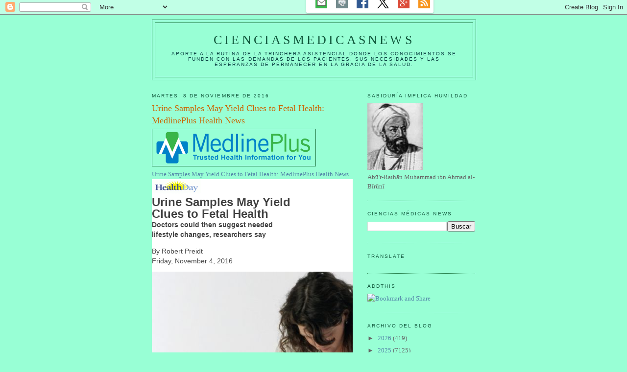

--- FILE ---
content_type: text/html; charset=UTF-8
request_url: https://elbiruniblogspotcom.blogspot.com/b/stats?style=BLACK_TRANSPARENT&timeRange=ALL_TIME&token=APq4FmAL3CO2L0OnqGNozBFw0NwECw0nXX2Kyn6o2OXtBbVr9lvKIEDImaPC6Ym4PyrXuwsDBWjJ_PGP5sdqPG0pMGiJTxdmnA
body_size: -14
content:
{"total":23408494,"sparklineOptions":{"backgroundColor":{"fillOpacity":0.1,"fill":"#000000"},"series":[{"areaOpacity":0.3,"color":"#202020"}]},"sparklineData":[[0,10],[1,7],[2,7],[3,13],[4,13],[5,20],[6,15],[7,18],[8,16],[9,18],[10,15],[11,18],[12,19],[13,19],[14,26],[15,39],[16,41],[17,64],[18,38],[19,34],[20,18],[21,38],[22,27],[23,22],[24,28],[25,100],[26,43],[27,33],[28,93],[29,85]],"nextTickMs":7072}

--- FILE ---
content_type: text/html; charset=utf-8
request_url: https://www.google.com/recaptcha/api2/aframe
body_size: 268
content:
<!DOCTYPE HTML><html><head><meta http-equiv="content-type" content="text/html; charset=UTF-8"></head><body><script nonce="S3Ux9Wj19UZ24ngs6Uyb9Q">/** Anti-fraud and anti-abuse applications only. See google.com/recaptcha */ try{var clients={'sodar':'https://pagead2.googlesyndication.com/pagead/sodar?'};window.addEventListener("message",function(a){try{if(a.source===window.parent){var b=JSON.parse(a.data);var c=clients[b['id']];if(c){var d=document.createElement('img');d.src=c+b['params']+'&rc='+(localStorage.getItem("rc::a")?sessionStorage.getItem("rc::b"):"");window.document.body.appendChild(d);sessionStorage.setItem("rc::e",parseInt(sessionStorage.getItem("rc::e")||0)+1);localStorage.setItem("rc::h",'1769013893304');}}}catch(b){}});window.parent.postMessage("_grecaptcha_ready", "*");}catch(b){}</script></body></html>